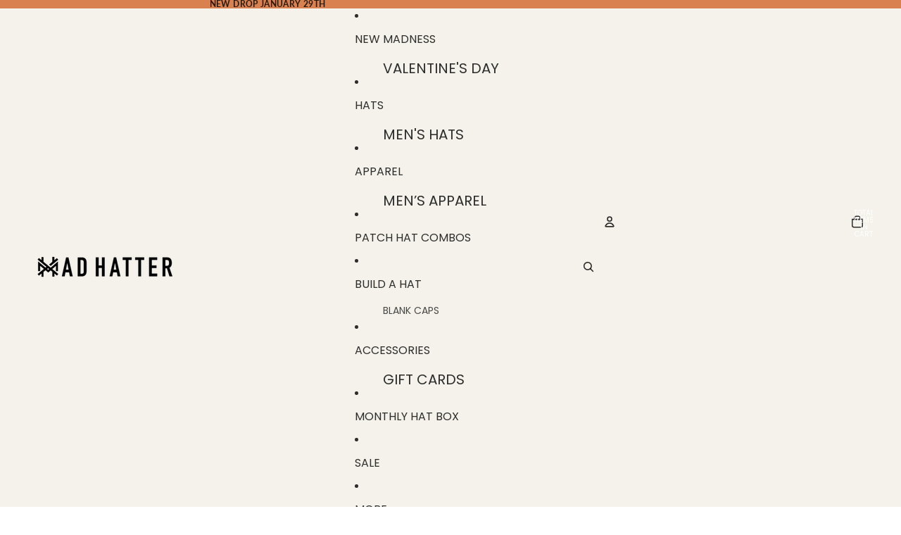

--- FILE ---
content_type: text/css
request_url: https://themadhatterco.net/cdn/shop/t/41/assets/overflow-list.css?v=44799160235736301767750144
body_size: -526
content:
:host{display:grid;width:100%}[part='list']{display:flex;flex-wrap:nowrap;align-items:center;justify-content:var(--overflow-list-alignment);column-gap:1rem;padding-block:var(--overflow-list-padding-block,0);padding-inline:var(--overflow-list-padding-inline,0);@media (max-width:749px){justify-content:var(--overflow-list-alignment-mobile)}overflow-x:auto;overflow-y:hidden;-ms-overflow-style:none;scrollbar-width:none;&::-webkit-scrollbar{display:none}}[part='list'],[part='overflow-list'],[part='placeholder']{margin:0;padding:0;list-style:none}slot[name='more']:not([hidden]){display:block}slot[name='more'] .button{cursor:pointer;border:none;background:none;padding:0;margin:0;font-family:var(--font-paragraph-family);font-size:var(--font-paragraph-size);text-transform:var(--text-transform);color:currentcolor;text-align:start}[part='overflow']{display:none}[part='placeholder']{visibility:hidden;width:0;height:0}:host([disabled]){slot[name='more']{display:none}}

--- FILE ---
content_type: text/javascript
request_url: https://themadhatterco.net/cdn/shop/t/41/assets/product-sku.js?v=180691442939306434431767750175
body_size: -436
content:
import{Component}from '@theme/component';import{ThemeEvents,VariantUpdateEvent}from '@theme/events';class ProductSkuComponent extends Component{requiredRefs=['skuContainer','sku'];connectedCallback(){super.connectedCallback();const target=this.closest('[id*="ProductInformation-"], [id*="QuickAdd-"], product-card');if(!target)return;target.addEventListener(ThemeEvents.variantUpdate,this.updateSku)}
disconnectedCallback(){super.disconnectedCallback();const target=this.closest('[id*="ProductInformation-"], [id*="QuickAdd-"], product-card');if(!target)return;target.removeEventListener(ThemeEvents.variantUpdate,this.updateSku)}
updateSku=(event)=>{if(event.detail.data.newProduct){this.dataset.productId=event.detail.data.newProduct.id}
if(event.target instanceof HTMLElement&&event.target.dataset.productId!==this.dataset.productId){return}
if(event.detail.resource){const variantSku=event.detail.resource.sku||'';if(variantSku){this.style.display='block';this.refs.sku.textContent=variantSku}else{this.style.display='none';this.refs.sku.textContent=''}}}}
if(!customElements.get('product-sku-component')){customElements.define('product-sku-component',ProductSkuComponent)}

--- FILE ---
content_type: application/x-javascript
request_url: https://app.sealsubscriptions.com/shopify/public/status/shop/the-mad-hatter-company.myshopify.com.js?1769337385
body_size: -264
content:
var sealsubscriptions_settings_updated='1769197760';

--- FILE ---
content_type: text/javascript
request_url: https://themadhatterco.net/cdn/shop/t/41/assets/results-list.js?v=145538432945478815291767750190
body_size: -360
content:
import{mediaQueryLarge,requestIdleCallback,startViewTransition}from '@theme/utilities';import PaginatedList from '@theme/paginated-list';export default class ResultsList extends PaginatedList{connectedCallback(){super.connectedCallback();mediaQueryLarge.addEventListener('change',this.#handleMediaQueryChange);this.setAttribute('initialized','')}
disconnectedCallback(){mediaQueryLarge.removeEventListener('change',this.#handleMediaQueryChange)}
updateLayout({target}){if(!(target instanceof HTMLInputElement))return;this.#animateLayoutChange(target.value)}
#animateLayoutChange=async(value)=>{const{grid}=this.refs;if(!grid)return;await startViewTransition(()=>this.#setLayout(value),['product-grid']);requestIdleCallback(()=>{const viewport=mediaQueryLarge.matches?'desktop':'mobile';sessionStorage.setItem(`product-grid-view-${viewport}`,value)})};#setLayout(value){const{grid}=this.refs;if(!grid)return;grid.setAttribute('product-grid-view',value)}
#handleMediaQueryChange=(event)=>{const targetElement=event.matches?this.querySelector('[data-grid-layout="desktop-default-option"]'):this.querySelector('[data-grid-layout="mobile-option"]');if(!(targetElement instanceof HTMLInputElement))return;targetElement.checked=!0;this.#setLayout('default')}}
if(!customElements.get('results-list')){customElements.define('results-list',ResultsList)}